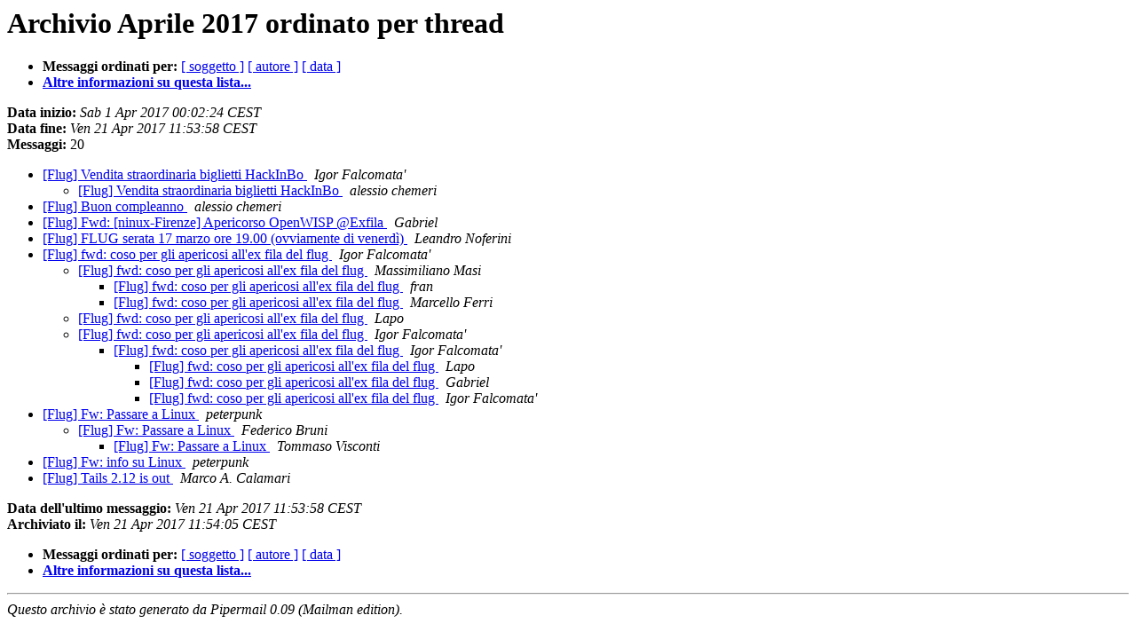

--- FILE ---
content_type: text/html
request_url: https://lists.linux.it/pipermail/flug/2017-April/thread.html
body_size: 1299
content:
<!DOCTYPE HTML PUBLIC "-//W3C//DTD HTML 4.01 Transitional//EN">
<HTML>
  <HEAD>
	  <title>L'archivio Aprile 2017 della lista flug ordinato per thread</title>
     <META NAME="robots" CONTENT="noindex,follow">
     <META http-equiv="Content-Type" content="text/html; charset=utf-8">
  </HEAD>
  <BODY BGCOLOR="#ffffff">
      <a name="start"></A>
      <h1>Archivio Aprile 2017 ordinato per thread</h1>
      <ul>
	      <li> <b>Messaggi ordinati per:</b>
	        
		<a href="subject.html#start">[ soggetto ]</a>
		<a href="author.html#start">[ autore ]</a>
		<a href="date.html#start">[ data ]</a>

	     <li><b><a href="https://lists.linux.it/listinfo/flug">Altre informazioni su questa lista...
                    </a></b></li>
      </ul>
      <p><b>Data inizio:</b> <i>Sab  1 Apr 2017 00:02:24 CEST</i><br>
      <b>Data fine:</b> <i>Ven 21 Apr 2017 11:53:58 CEST</i><br>
      <b>Messaggi:</b> 20<p>
     <ul>

<!--0 01490997744.25510- -->
<LI><A HREF="025510.html">[Flug] Vendita straordinaria biglietti HackInBo
</A><A NAME="25510">&nbsp;</A>
<I>Igor Falcomata'
</I>

<UL>
<!--1 01490997744.25510-01491229612.25511- -->
<LI><A HREF="025511.html">[Flug] Vendita straordinaria biglietti HackInBo
</A><A NAME="25511">&nbsp;</A>
<I>alessio chemeri
</I>

</UL>
<!--0 01491232578.25512- -->
<LI><A HREF="025512.html">[Flug] Buon compleanno
</A><A NAME="25512">&nbsp;</A>
<I>alessio chemeri
</I>

<!--0 01491421745.25513- -->
<LI><A HREF="025513.html">[Flug] Fwd: [ninux-Firenze] Apericorso OpenWISP @Exfila
</A><A NAME="25513">&nbsp;</A>
<I>Gabriel
</I>

<!--0 01491454405.25514- -->
<LI><A HREF="025514.html">[Flug] FLUG serata 17 marzo ore 19.00 (ovviamente di venerdì)
</A><A NAME="25514">&nbsp;</A>
<I>Leandro Noferini
</I>

<!--0 01492005042.25515- -->
<LI><A HREF="025515.html">[Flug] fwd: coso per gli apericosi all'ex fila del flug
</A><A NAME="25515">&nbsp;</A>
<I>Igor Falcomata'
</I>

<UL>
<!--1 01492005042.25515-01492005484.25517- -->
<LI><A HREF="025517.html">[Flug] fwd: coso per gli apericosi all'ex fila del flug
</A><A NAME="25517">&nbsp;</A>
<I>Massimiliano Masi
</I>

<UL>
<!--2 01492005042.25515-01492005484.25517-01492006230.25518- -->
<LI><A HREF="025518.html">[Flug] fwd: coso per gli apericosi all'ex fila del flug
</A><A NAME="25518">&nbsp;</A>
<I>fran
</I>

<!--2 01492005042.25515-01492005484.25517-01492006457.25520- -->
<LI><A HREF="025520.html">[Flug] fwd: coso per gli apericosi all'ex fila del flug
</A><A NAME="25520">&nbsp;</A>
<I>Marcello Ferri
</I>

</UL>
<!--1 01492005042.25515-01492025619.25521- -->
<LI><A HREF="025521.html">[Flug] fwd: coso per gli apericosi all'ex fila del flug
</A><A NAME="25521">&nbsp;</A>
<I>Lapo
</I>

<!--1 01492005042.25515-01492602051.25525- -->
<LI><A HREF="025525.html">[Flug] fwd: coso per gli apericosi all'ex fila del flug
</A><A NAME="25525">&nbsp;</A>
<I>Igor Falcomata'
</I>

<UL>
<!--2 01492005042.25515-01492602051.25525-01492608037.25526- -->
<LI><A HREF="025526.html">[Flug] fwd: coso per gli apericosi all'ex fila del flug
</A><A NAME="25526">&nbsp;</A>
<I>Igor Falcomata'
</I>

<UL>
<!--3 01492005042.25515-01492602051.25525-01492608037.25526-01492609682.25527- -->
<LI><A HREF="025527.html">[Flug] fwd: coso per gli apericosi all'ex fila del flug
</A><A NAME="25527">&nbsp;</A>
<I>Lapo
</I>

<!--3 01492005042.25515-01492602051.25525-01492608037.25526-01492687278.25528- -->
<LI><A HREF="025528.html">[Flug] fwd: coso per gli apericosi all'ex fila del flug
</A><A NAME="25528">&nbsp;</A>
<I>Gabriel
</I>

<!--3 01492005042.25515-01492602051.25525-01492608037.25526-01492687278.25528-01492699380.25530- -->
<LI><A HREF="025530.html">[Flug] fwd: coso per gli apericosi all'ex fila del flug
</A><A NAME="25530">&nbsp;</A>
<I>Igor Falcomata'
</I>

</UL>
</UL>
</UL>
<!--0 01492420069.25522- -->
<LI><A HREF="025522.html">[Flug] Fw: Passare a Linux
</A><A NAME="25522">&nbsp;</A>
<I>peterpunk
</I>

<UL>
<!--1 01492420069.25522-01492547558.25523- -->
<LI><A HREF="025523.html">[Flug] Fw: Passare a Linux
</A><A NAME="25523">&nbsp;</A>
<I>Federico Bruni
</I>

<UL>
<!--2 01492420069.25522-01492547558.25523-01492548795.25524- -->
<LI><A HREF="025524.html">[Flug] Fw: Passare a Linux
</A><A NAME="25524">&nbsp;</A>
<I>Tommaso Visconti
</I>

</UL>
</UL>
<!--0 01492699154.25529- -->
<LI><A HREF="025529.html">[Flug] Fw: info su Linux
</A><A NAME="25529">&nbsp;</A>
<I>peterpunk
</I>

<!--0 01492768438.25531- -->
<LI><A HREF="025531.html">[Flug] Tails 2.12 is out
</A><A NAME="25531">&nbsp;</A>
<I>Marco A. Calamari
</I>

    </ul>
    <p>
      <a name="end"><b>Data dell'ultimo messaggio:</b></a> 
       <i>Ven 21 Apr 2017 11:53:58 CEST</i><br>
       <b>Archiviato il:</b> <i>Ven 21 Apr 2017 11:54:05 CEST</i>
    <p>
   <ul>
         <li> <b>Messaggi ordinati per:</b>
	        
		<a href="subject.html#start">[ soggetto ]</a>
		<a href="author.html#start">[ autore ]</a>
		<a href="date.html#start">[ data ]</a>
	     <li><b><a href="https://lists.linux.it/listinfo/flug">Altre informazioni su questa lista...
                    </a></b></li>
     </ul>
     <p>
     <hr>
     <i>Questo archivio &egrave; stato generato da 
     Pipermail 0.09 (Mailman edition).</i>
  </BODY>
</HTML>

